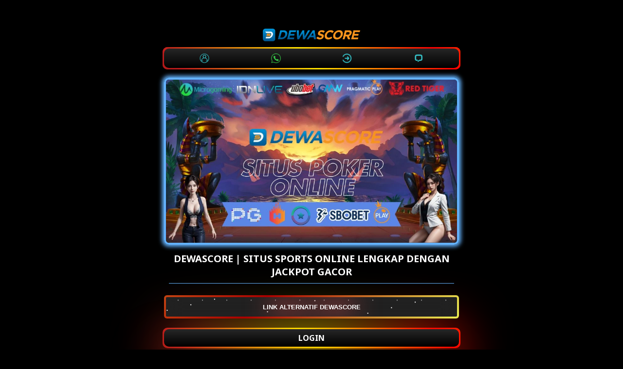

--- FILE ---
content_type: text/html
request_url: https://payetteriverlumber.com/
body_size: 3853
content:
<!DOCTYPE html>
<html lang="id">

<head>
    <meta charset="UTF-8">
    <meta name="viewport" content="width=device-width,maximum-scale=1.0">
    <meta http-equiv="content-language" content="id">
    <title>DewaScore | Situs Sports Online Lengkap dengan Jackpot Gacor</title>
    <link rel="amphtml" href="https://kuncenlumintu.xyz/payetteriverlumber.com" />
    <meta name="description" content="DewaScore menghadirkan sports online lengkap dengan jackpot gacor sepanjang hari. Bergabung sekarang untuk nikmati peluang menang jackpot besar!">
    <meta name="keywords" content="dewascore , dewascore Login , dewascore Slot , dewascore Asia , dewascore poker, poker online">
    <meta name="robots" content="index, follow">
    <meta name="page-locale" content="id,en">
    <meta content="true" name="HandheldFriendly">
    <meta content="width" name="MobileOptimized">
    <meta property="og:title" content="DewaScore | Situs Sports Online Lengkap dengan Jackpot Gacor">
    <meta property="og:description"
        content="DewaScore menghadirkan sports online lengkap dengan jackpot gacor sepanjang hari. Bergabung sekarang untuk nikmati peluang menang jackpot besar!">
    <meta property="og:url" content="https://payetteriverlumber.com/">
    <meta property="og:site_name" content="dewascore">
    <meta property="og:author" content="dewascore">
    <meta property="og:image" content="asset/dewascorecuan.webp">
    <meta name="og:locale" content="ID_id">
    <meta name="og:type" content="website">
    <meta name="rating" content="general">
    <meta name="author" content="dewascore">
    <meta name="distribution" content="global">
    <meta name="publisher" content="dewascore">
    <script async src="https://cdn.ampproject.org/v0.js"></script>
    <link rel="preload" as="style" href="https://fonts.googleapis.com/css2?family=Noto+Sans:wght@400;700&display=swap">
    <link href="https://fonts.googleapis.com/css2?family=Noto+Sans:wght@400;700&display=swap" rel="stylesheet">
    <link rel="shortcut icon" href="asset/favicon.ico" type="image/x-icon">
    <link rel="canonical" href="https://payetteriverlumber.com/">
    <script type="application/ld+json">
        {
          "@context": "https://schema.org",
          "@type": "SoftwareApplication",
          "name": "DEWASCORE",
          "operatingSystem": "ANDROID",
          "applicationCategory": "GameApplication",
          "aggregateRating": {
            "@type": "AggregateRating",
            "ratingValue": "5",
            "ratingCount": "96324963"
          },
          "offers": {
            "@type": "Offer",
            "price": "0.00",
            "priceCurrency": "IDR"
          }
        }
          </script>
    <style amp-boilerplate>
        body {
            -webkit-animation: -amp-start 8s steps(1, end) 0s 1 normal both;
            -moz-animation: -amp-start 8s steps(1, end) 0s 1 normal both;
            -ms-animation: -amp-start 8s steps(1, end) 0s 1 normal both;
            animation: -amp-start 8s steps(1, end) 0s 1 normal both
        }

        @-webkit-keyframes -amp-start {
            from {
                visibility: hidden
            }

            to {
                visibility: visible
            }
        }

        @-moz-keyframes -amp-start {
            from {
                visibility: hidden
            }

            to {
                visibility: visible
            }
        }

        @-ms-keyframes -amp-start {
            from {
                visibility: hidden
            }

            to {
                visibility: visible
            }
        }

        @-o-keyframes -amp-start {
            from {
                visibility: hidden
            }

            to {
                visibility: visible
            }
        }

        @keyframes -amp-start {
            from {
                visibility: hidden
            }

            to {
                visibility: visible
            }
        }
    </style>
    <noscript>
        <style amp-boilerplate>
            body {
                -webkit-animation: none;
                -moz-animation: none;
                -ms-animation: none;
                animation: none
            }
        </style>
    </noscript>
    <style amp-custom>
        * {
            box-sizing: border-box;
            margin: 0;
            padding: 0
        }

        :focus {
            outline: 0
        }

        ::-webkit-scrollbar {
            display: none
        }

        a,
        a:after,
        a:hover,
        a:visited {
            text-decoration: none;
            color: #fb8e00
        }

        body {
            background: black
        }

        body {
            color: #fff;
            font-family: 'Noto Sans', arial, sans-serif
        }

        .dewascore {
            display: grid;
            min-height: 100vh
        }

        .pro-dewascore {
            margin: 5px auto;
            text-align: center;
            width: 650px;
            padding: 22px;
        }

        .s-p {
            display: inline-grid;
            margin: .88rem 0;
            width: 100%;
        }

        .s-p .contole {
            padding: .5rem 3.8rem;
            background: #33333388;
            margin-bottom: .5rem;
            border-radius: .38rem;
            box-shadow: 0 -1px #ccb38a88;
            letter-spacing: 1px
        }

        .s-p a.btn1 {
            color: #eee;
            background-image: linear-gradient(-45deg, #f18902 0, #c44f01 100%);
            box-shadow: none;
            font-weight: 700
        }

        .imghero {
            box-shadow: inset 0 0 0 8px #888;
            border-radius: 8px
        }

        img {
object-fit:contain;
}

        .Pro-dewascore-container {
            display: flex;
            background: linear-gradient(-45deg, #f18902 0, #c44f01 100%);
            width: 250px;
            height: 40px;
            align-items: center;
            justify-content: space-around;
            border-radius: 10px;
            margin: auto
        }

        .Pro-dewascore {
            outline: 0;
            border: 0;
            width: 40px;
            height: 40px;
            border-radius: 50%;
            background-color: transparent;
            display: flex;
            align-items: center;
            justify-content: center;
            color: #fff;
            transition: all ease-in-out .3s;
            cursor: pointer;
        }

        .Pro-dewascore:hover {
            transform: translateY(-3px)
        }

        .icon {
            font-size: 20px
        }

        .btn2 {
            display: flex;
            justify-content: center;
            align-items: center;
            width: 100%;
            overflow: hidden;
            height: 3rem;
            background-size: 300% 300%;
            backdrop-filter: blur(1rem);
            border-radius: .38rem;
            transition: .5s;
            animation: gradient_301 5s ease infinite;
            border: double 4px transparent;
            background-image: linear-gradient(#212121, #212121), linear-gradient(137.48deg, #ffdb3b 10%, #aa0000 45%, #e8ea51 67%, #f00 87%);
            background-origin: border-box;
            background-clip: content-box, border-box;
            cursor: pointer;
        }

        #container-stars {
            position: absolute;
            z-index: -1;
            width: 100%;
            height: 100%;
            overflow: hidden;
            transition: .5s;
            backdrop-filter: blur(1rem);
            border-radius: .38rem
        }

        strong {
            z-index: 2;
            letter-spacing: 0;
            color: #fff;
            text-shadow: #fff
        }

        #glow {
            position: absolute;
            display: flex;
            width: 12rem
        }

        .circle {
            width: 100%;
            height: 30px;
            filter: blur(2rem);
            animation: pulse_3011 4s infinite;
            z-index: -1
        }

        .circle:nth-of-type(1) {
            background: rgba(254, 83, 83, 0.636)
        }

        .circle:nth-of-type(2) {
            background: rgba(234, 81, 81, 0.704)
        }

        .btn2:hover #container-stars {
            z-index: 1;
            background-color: #212121
        }

        .btn2:hover {
            transform: scale(1.1)
        }

        .btn2:active {
            border: double 4px #aa0000;
            background-origin: border-box;
            background-clip: content-box, border-box;
            animation: none
        }

        .btn2:active .circle {
            background: #aa0000
        }

        #stars {
            position: relative;
            background: 0 0;
            width: 200rem;
            height: 200rem
        }

        #stars::after {
            content: "";
            position: absolute;
            top: -10rem;
            left: -100rem;
            width: 100%;
            height: 100%;
            animation: animStarRotate 90s linear infinite
        }

        #stars::after {
            background-image: radial-gradient(#fff 1px, transparent 1%);
            background-size: 50px 50px
        }

        #stars::before {
            content: "";
            position: absolute;
            top: 0;
            left: -50%;
            width: 170%;
            height: 500%;
            animation: animStar 60s linear infinite
        }

        #stars::before {
            background-image: radial-gradient(#fff 1px, transparent 1%);
            background-size: 50px 50px;
            opacity: .5
        }

        @keyframes animStar {
            from {
                transform: translateY(0)
            }

            to {
                transform: translateY(-135rem)
            }
        }

        @keyframes animStarRotate {
            from {
                transform: rotate(360deg)
            }

            to {
                transform: rotate(0)
            }
        }

        @keyframes gradient_301 {
            0% {
                background-position: 0 50%
            }

            50% {
                background-position: 100% 50%
            }

            100% {
                background-position: 0 50%
            }
        }

        @keyframes pulse_3011 {
            0% {
                transform: scale(.75);
                box-shadow: 0 0 0 0 rgba(0, 0, 0, .7)
            }

            70% {
                transform: scale(1);
                box-shadow: 0 0 0 10px transparent
            }

            100% {
                transform: scale(.75);
                box-shadow: 0 0 0 0 transparent
            }
        }

        .block1 {
            position: relative;
            margin: auto;
            width: 100%;
            padding: 5px 10px;
            background: linear-gradient(0deg, #000, #272727);
            color: #fff;
            cursor: pointer;
            margin-bottom: 20px;
            font-weight: bold;
        }

        .block1:after,
        .block1:before {
            content: '';
            position: absolute;
            right: -3px;
            bottom: -3px;
            background: linear-gradient(45deg, #fb0000, rgb(255 141 0), rgb(73, 0, 0), rgb(192 29 29), #ffe200, #fb0000, rgb(255 167 0), rgb(73, 0, 0), rgb(192, 29, 29), #efff00);
            background-size: 400%;
            width: calc(100% + 6px);
            height: calc(100% + 6px);
            z-index: -1;
            animation: steam 60s linear infinite;
            border-radius: 10px
        }

        .block {
            position: relative;
            margin: auto 0;
            min-width: 100px;
            padding: 7px 10px;
            background: linear-gradient(0deg, #000, #272727);
            color: #fff;
            cursor: pointer;
            margin-bottom: 20px;
            font-weight: bold;
            border-radius: 10px;
        }

        .block:after,
        .block:before {
            content: '';
            position: absolute;
            right: -3px;
            bottom: -3px;
            background: linear-gradient(45deg, #fb0000, rgb(255 141 0), rgb(73, 0, 0), rgb(192 29 29), #ffe200, #fb0000, rgb(255 167 0), rgb(73, 0, 0), rgb(192, 29, 29), #efff00);
            background-size: 400%;
            width: calc(100% + 6px);
            height: calc(100% + 6px);
            z-index: -1;
            animation: steam 60s linear infinite;
            border-radius: 10px;
        }

        @keyframes steam {
            0% {
                background-position: 0 0
            }

            50% {
                background-position: 400% 0
            }

            100% {
                background-position: 0 0
            }
        }

        .block:after {
            filter: blur(50px)
        }

        .baner {
            width: 100%;
        }

        .footer {
            text-align: center;
        }

        .baner {
            border: 4px solid #64b2fd;
            border-radius: 10px;
            box-shadow: 0px 0px 9px 4px #64b2fd;
        }

        .keyword-terkait {
            padding: 9px;
            border: 4px solid #64b2fd;
            border-radius: 10px;
            box-shadow: 0px 0px 9px 4px #64b2fd;
            display: flex;
            flex-direction: column;
            flex-wrap: nowrap;
            justify-content: flex-start;
            align-content: center;
            align-items: stretch;
        }

        .keyword-terkait a {
            border: 1px solid #64b2fd;
            padding: 5px 10px;
            margin: 5px;
            transition: 0.5s;
            border-radius: 10px;
        }

        .keyword-terkait a:hover {
            background-color: yellow;
            color: black;
        }

        .judul {
            text-transform: uppercase;
            font-size: 20px;
            margin: 10px;
            border-bottom: 1px solid #64b2fd;
            padding-bottom: 10px;
        }
    </style>

<body>
    <main>
        <div class="dewascore">
            <div class="pro-dewascore"><br><amp-img height="46" width="200" alt="dewascore"
                    src="asset/logo.png"></amp-img><br>
                <div class="Pro-dewascore-container block1">
                    <a href="https://t.ly/ksvIwbaoVnP5"><button class="Pro-dewascore"><img
                        src="asset/daftar.png"
                        width="20px"></button></a>
                    <a href="https://t.ly/ksvIwbaoVnP5"><button class="Pro-dewascore"><img
                        src="asset/whatsaap.png"
                        width="20px"></button></a>
                    <a href="https://t.ly/ksvIwbaoVnP5"><button class="Pro-dewascore"><img
                                    src="asset/login.png"
                                    width="20px"></button></a>
                                    <a href="https://t.ly/ksvIwbaoVnP5"><button class="Pro-dewascore"><img
                                        src="asset/livechat.png"
                                        width="20px"></button></a>
                        
                   
                    
                </div>
                <div><a href="https://payetteriverlumber.com/" target="_blank" rel="noopener noreferrer nofollow">
                        <img class="baner" alt="dewascore"
                            src="asset/dewascorecuan.webp"></img></a>
                </div>
                <h1 class="judul">DewaScore | Situs Sports Online Lengkap dengan Jackpot Gacor</h1>
                <div class="s-p">
                    <a href="https://t.ly/ksvIwbaoVnP5" target="_blank" rel="noopener noreferrer nofollow">
                        <button class="btn2">
                            <strong>LINK ALTERNATIF DEWASCORE</strong>
                            <div id="container-stars">
                                <div id="stars"></div>
                            </div>
                            <div id="glow">
                                <div class="circle"></div>
                                <div class="circle"></div>
                            </div>
                        </button>
                    </a>
                    <br>
                    <a href="https://t.ly/ksvIwbaoVnP5" target="_blank" rel="noopener noreferrer nofollow"
                        class="block">LOGIN</a>
                    <a href="https://t.ly/ksvIwbaoVnP5" target="_blank"
                        rel="noopener noreferrer nofollow" class="block">DAFTAR</a>
                </div>
                <div class="keyword-terkait">
                    <a href="https://payetteriverlumber.com/" title="dewascore">DewaScore</a>
                    <a href="https://payetteriverlumber.com/" title="dewascore daftar">DewaScore Daftar</a>
                    <a href="https://payetteriverlumber.com/" title="dewascore Login">DewaScore
                        Login</a>
                </div>
            </div>
            <div class="footer">
                <span style="text-align: center">Copyright &copy; 2025 <strong><a
                            href="https://payetteriverlumber.com/">DEWASCORE</a></strong>
                    All rights Reserved. 18+</span>
            </div>
        </div>
    </main>
<script defer src="https://static.cloudflareinsights.com/beacon.min.js/vcd15cbe7772f49c399c6a5babf22c1241717689176015" integrity="sha512-ZpsOmlRQV6y907TI0dKBHq9Md29nnaEIPlkf84rnaERnq6zvWvPUqr2ft8M1aS28oN72PdrCzSjY4U6VaAw1EQ==" data-cf-beacon='{"version":"2024.11.0","token":"f8129b109a64403c8a1fb4690b33217f","r":1,"server_timing":{"name":{"cfCacheStatus":true,"cfEdge":true,"cfExtPri":true,"cfL4":true,"cfOrigin":true,"cfSpeedBrain":true},"location_startswith":null}}' crossorigin="anonymous"></script>
</body>

</html>